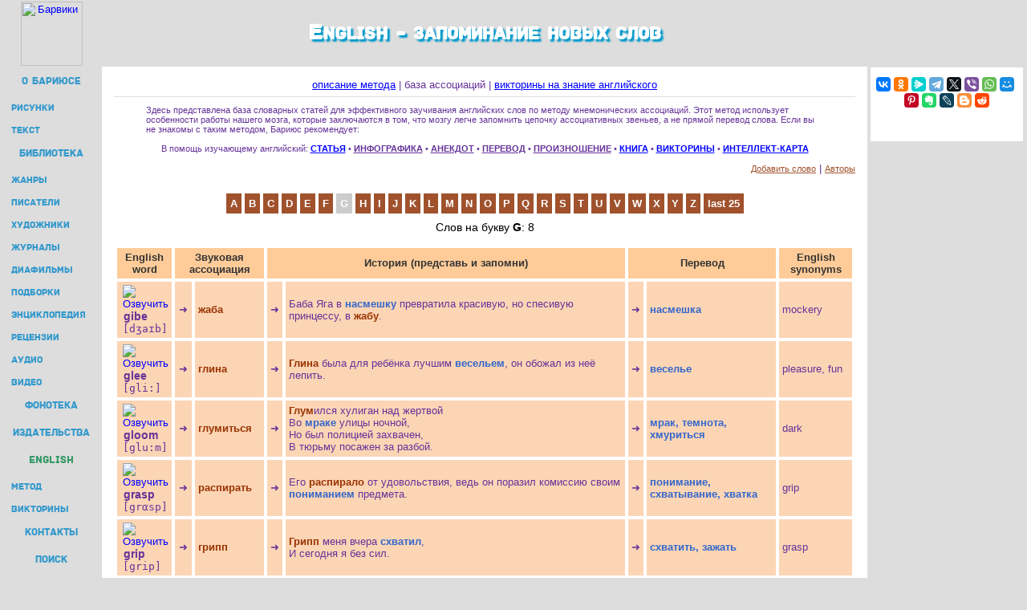

--- FILE ---
content_type: text/html; charset=windows-1251
request_url: http://www.barius.ru/english/?letter=G
body_size: 8757
content:
<html><head>
<title>Английские слова на букву G</title>
<meta http-equiv="Content-Type" content="text/html; charset=windows-1251">
<meta name="description" content="Запоминание английских слов по методу мнемонических ассоциаций">
<meta name="keywords" content="метод запоминание ассоциация учить перевод русский english английский">
<link rel="stylesheet" type="text/css" href="/barwiki/style.css">
<link rel="stylesheet" type="text/css" href="/in/barius.css">
<script language="Javascript">
function let(n) {eval('document.all.l[n].style.background = "#cccccc"');}
function not(n) {eval('document.all.l[n].style.background = "#A0522D"');}
function doForma() {
	document.getElementById("shapka").style.display=(document.getElementById("shapka").style.display=="none"?"block":"none");
	document.getElementById("forma").style.display=(document.getElementById("forma").style.display=="block"?"none":"block");
	document.getElementById("addw").innerHTML=(document.getElementById("addw").innerHTML=="Скрыть форму"?"Добавить слово":"Скрыть форму");
}
function showHide(s) {
	var count=4;
	var S=[]; S[1]="ИНФОГРАФИКА"; S[2]="АНЕКДОТ"; S[3]="ПЕРЕВОД"; S[4]="ПРОИЗНОШЕНИЕ"; 
	//alert(S.length);
	for (i=1; i<S.length; ++i) {
		if (i!=s) { // not active
			document.getElementById(i).innerHTML="<b>"+S[i]+"</b>";
			document.getElementById("d"+i).style.display="none";
		}
		else { // active
			var zakr="скрыть"; span=document.getElementById(s);
			if (span.innerHTML!=zakr) { // need open content block
				span.innerHTML=zakr;
				document.getElementById("d"+i).style.display="block";
			}
			else { // need close content block
				span.innerHTML="<b>"+S[s]+"</b>";
				document.getElementById("d"+i).style.display="none";
			}		
		}
	}
}
function newWin(winid) {
	var msgWindow;
	var win_body = document.getElementById('d'+winid).innerHTML;
	msgWindow=window.open("","Переводчик","toolbar=no,location=no,directories=no,status=no,menubar=no,scrollbars=no,resizable=yes,width=520,height=525");
	msgWindow.document.writeln ("<html><head><title>Переводчик translate.ru</title></head><body bgcolor='#ffffff'>"+win_body+"</body></html>");
	msgWindow.document.close();
}
function testForma() {
	var er=""; var n=0; // текст ошибки и счетчик ошибок
	var form=document.forms["forma"];
	if (form.eng.value.length < 2) {
		++n; er += n+". Нет английского слова.\n";
	}
	if (form.rus.value.length < 2) {
		++n; er += n+". Нет перевода.\n";
	}
	if (form.association.value.length < 2) {
		++n; er += n+". Нет ассоциации.\n";
	}
	if (form.story.value.length < 5) {
		++n; er += n+". Нет истории.\n";
	}
	if (n<1) { // все в порядке
		form.submit();
	} else { // есть ошибки
		alert ("Есть ошибки:\n"+er);
	}
}
function doForvo(z) {
	var forvo=document.getElementById("forvo");
	forvo.src="http://iba.barius.ru/eng/"+z+".oga";
	forvo.autoplay="autoplay";
}
</script>
<style>
.tab_zag {background-color:#fc9; color:#333; font-weight:bold;}
.tab_word {background-color:#FCD5B5;}
.ass {color:#930; font-weight:bold}
.rus {color:#36c; font-weight:bold}
h3 {font-size:14px; font-weight:normal; color:#000; text-align:center;}
#forma {
	border: 2px solid #fc9;
	padding: 10px;
	text-align: center;
	width: 815px;
	display: none;
	-webkit-border-radius:8px;	-moz-border-radius:8px; border-radius:8px;
	-webkit-box-shadow: #666 0px 2px 3px; -moz-box-shadow: #666 0px 2px 3px; box-shadow: #666 0px 2px 3px;
	background-color: #ffc;
	/*background: -webkit-gradient(linear, 0 0, 0 bottom, from(#EEFF99), to(#66EE33));
	background: -webkit-linear-gradient(#EEFF99, #66EE33);
	background: -moz-linear-gradient(#EEFF99, #66EE33);
	background: -ms-linear-gradient(#EEFF99, #66EE33);
	background: -o-linear-gradient(#EEFF99, #66EE33);*/
}
.hide {
	border: 1px solid #ccc;
	padding: 10px;
	width: 690px;
	text-align: left;
	font-size: 13px;
	display: none;
	-webkit-border-radius:8px;	-moz-border-radius:8px; border-radius:8px;
	-webkit-box-shadow: #666 0px 2px 3px; -moz-box-shadow: #666 0px 2px 3px; box-shadow: #666 0px 2px 3px;
	background-color: #fff; color: #36c;
}
.eng {
	font-size:14px;
	font-weight:bold;
	margin-left:4px;
}
.sound {
	position:relative;
}
</style>
<body>

<table cellspacing="0" cellpadding="1" border=0 width=100%>
<tr align=center valign=middle>
<td><a href=/barwiki/><img src="/img/logo_bar.png" alt="Барвики" width="77" height="80" border="0"></a></td>
<td align=center valign=middle><h1>English - запоминание новых слов</h1></td>
<td><!--пусто--></td>
</tr><tr>
<td valign=top style="margin-right:0; padding:3px;">

<!--ВЕРХНЕЕ МЕНЮ-->
<script type="text/javascript" src="/in/top_left_menu.js"></script>

</td>
<td width="100%" align="left" bgcolor="White" style="margin-left:0; padding:0;">
<span class="ugol" style="position:top; float:left;"></span>
<span class="ugol" style="position:top right; float:right; background-position: -12px 0px;"></span>
<div style="padding:15px; min-height:700px;">
	
<!--ПОЛЕЗНЫЙ КОНТЕНТ-->

<div align=center> <a href="/news/myz_07.php">описание метода</a> | база ассоциаций | <a href="/english/quizzes.php">викторины на знание английского</a></div>
<hr size=1 color=#dddddd>

<blockquote>
<!-- Бариус знает, он полиглот, любит его детский народ. -->
Здесь представлена база словарных статей для эффективного заучивания английских слов по методу мнемонических ассоциаций. Этот метод использует особенности работы нашего мозга, которые заключаются в том, что мозгу легче запомнить цепочку ассоциативных звеньев, а не прямой перевод слова. Если вы не знакомы с таким методом, Бариюс рекомендует:<br><br>
<div align=center>
 В помощь изучающему английский: <a href="/news/myz_07.php"><b>СТАТЬЯ</b></a> &bull; 
 <span id="1" style="text-decoration:underline; cursor:pointer;" onclick="javascript:showHide(this.id);"><b>ИНФОГРАФИКА</b></span> &bull;
 <span id="2" style="text-decoration:underline; cursor:pointer;" onclick="javascript:showHide(this.id);"><b>АНЕКДОТ</b></span> &bull;
 <span id="3" style="text-decoration:underline; cursor:pointer;" onclick="javascript:showHide(this.id);"><b>ПЕРЕВОД</b></span> &bull;
 <span id="4" style="text-decoration:underline; cursor:pointer;" onclick="javascript:showHide(this.id);"><b>ПРОИЗНОШЕНИЕ</b></span> &bull;
 <a href="/biblioteka/book/6858" title="Техника запоминания иностранных слов"><b>КНИГА</b></a> &bull;
 <a href="/english/quizzes.php" title="Викторины и интерактивные тесты по словам и правилам"><b>ВИКТОРИНЫ</b></a> &bull;
 <a href="http://ina.newart.ru/med/MINDMAP/English_association.html" title="Визуализация метода ассоциаций на интерактивной карте" target="new" rel="nofollow"><b>ИНТЕЛЛЕКТ-КАРТА</b></a>
</div>
</blockquote>

<DIV align=center>
<div class="hide" id="d1"> <!-- Инфографика -->
<img src="/english/method_association.png" alt="Метод мнемонических ассоциаций для запоминания иностранных слов" width="700" border="0">
</div>
<div class="hide" id="d2"> <!-- Анекдот -->
Две пожилые пары наслаждались дружеской беседой, когда один из мужчин спросил другого:<br>- Фред, ну и как тебе клиника восстановления памяти, в которую ты ходил в прошлом месяце?<br>- "Потрясающе," ответил Фред. "Они научили нас всем последним психологическим приемам: визуализации, ассоциации - мне это очень помогло."<br>- Это замечательно! Как называлась эта клиника?<br>
Фред был озадачен. Он думал и думал, но никак не мог вспомнить. Вдруг улыбка осенила его лицо и он спросил:<br>- Как ты называешь цветок с длинным стеблем и шипами?<br>- Ты имеешь в виду розу?<br>- "Да, точно!", Он повернулся к своей жене... "Роза, как было название той клиники?"
</div>

<!-- ключ trnsl.1.1.20131225T182133Z.3d54bf24abdef2d7.959fad0bdcea89488a7396ba6409ccf1c7c14a54 -->
<div class="hide" id="d3"> <!-- Перевод -->
<script src="http://ajax.googleapis.com/ajax/libs/jquery/1.4.4/jquery.min.js" type="text/javascript"></script>
<table><tr><td>
Английский или русский текст до 10000 знаков:<br>
<textarea cols="" rows="6" id="input" style="width:330px; font-size:12px;"></textarea>
</td><td valign=top>
&nbsp;&nbsp;Перевод:
<div id="result" style="height:100px; overflow:auto; width:330px; padding:4px; border:1px solid #ccc; margin-left:8px;"></div>
</td></tr><tr><td colspan=2 align=center>
<input type="submit" id="btn_submit" value="Перевести">
</td></tr></table>
<script>
$(document).ready(function(){
    $('#btn_submit').click(function(e){
        e.preventDefault();
        var input = $('#input').val();
		var url = "https://translate.yandex.net/api/v1.5/tr.json/translate";
        var parent = /[а-яёЁ]/i;
        var language = (parent.test(input))? 'ru-en':'en-ru';
        $.getJSON(url, {lang: language, text: input, key: 'trnsl.1.1.20131225T182133Z.3d54bf24abdef2d7.959fad0bdcea89488a7396ba6409ccf1c7c14a54'}, function(res){
            $('#result').text("");
            for (var i in res.text) {
                $('#result').text($('#result').text() + res.text[i] + " ");
            }
        });
    });
});
</script>
</div>

<div class="hide" id="d4" style="text-align:center;"> <!-- Произношение -->
Произносит только по одному английскому слову!<br>
<input type="text" id="word" size="25" maxlength="30" style="padding-left:2px; margin-top:5px;"> 
<input type="button" value="Произнести" onclick="speakWord();">
<iframe id="speak" src="" style="width:0px; height:0px; border:0px;"></iframe>
<script>
function speakWord() {
var word=document.getElementById('word').value;
word=word.replace(/ /g,'');
document.getElementById('speak').src="http://www.howjsay.com/mp3/"+word+".mp3";
}
</script>
</div>
</DIV>

<p align=right>
<span class="a" id=addw style="text-decoration:underline; cursor:pointer;" onclick="javascript:doForma();">Добавить слово</span> | 
<a class="a" href="/english/?author=list">Авторы</a>
</p><br>

<div align="center"><form action="/english/?form=1" method="post" name="forma" id="forma">
<div class="a" style="text-align:left;">- К английскому слову придумайте похожее по звучанию русское <b class="ass">слово-ассоциацию</b> *;<br>
- Придумайте <b>историю</b> (1-2 предложения), в которой употребляются как звуковая ассоциация, так и правильный <b class="rus">перевод</b> *;<br>
- Сделайте обрамление в Истории фигурными скобками <b class="ass">{звуковой ассоциации}</b> (для выделения первым цветом);<br>
- Сделайте обрамление в Истории квадратными скобками <b class="rus">[перевода]</b> (для выделения вторым цветом);</div><br> 
<table>
<tr>
	<td>Английское слово*</td>
	<td>Звуковая ассоциация*</td>
	<td>История*</td>
	<td>Русский перевод*</td>
	<td>Английские синонимы</td>
</tr>
<tr valign=top>
	<td><input type="text" name="eng" style="width:150"></td>
	<td><input type="text" name="association" style="width:150"></td>
	<td><textarea cols="25" rows="4" name="story" style="font-size:11px; width:200"></textarea></td>
	<td><input type="text" name="rus" style="width:150"><br><br><div class="a">Для создания личной подборки слов, всегда подписывайтесь одинаково:</div></td>
	<td><input type="text" name="synonym" style="width:150"><br><br>Автор<br><input type="text" name="bar_author" style="width:150"></td>
</tr>
</table>
<div class="a" style="text-align:left;">
* - Обязательно!<br>
Словарная статья публикуется на сайте только после модерации! &nbsp;&nbsp;&nbsp;&nbsp;&nbsp;&nbsp;
<input type="button" value=" Добавить " onclick="testForma();">
</div>
</form></div>

<p align=center id=shapka><span id="l" onmouseover="let(0)" onmouseout="not(0)"><a class="lа" href="/english/?letter=A">A</a></span>
<span id="l" onmouseover="let(1)" onmouseout="not(1)"><a class="lа" href="/english/?letter=B">B</a></span>
<span id="l" onmouseover="let(2)" onmouseout="not(2)"><a class="lа" href="/english/?letter=C">C</a></span>
<span id="l" onmouseover="let(3)" onmouseout="not(3)"><a class="lа" href="/english/?letter=D">D</a></span>
<span id="l" onmouseover="let(4)" onmouseout="not(4)"><a class="lа" href="/english/?letter=E">E</a></span>
<span id="l" onmouseover="let(5)" onmouseout="not(5)"><a class="lа" href="/english/?letter=F">F</a></span>
<span id="g" onmouseover="let(99)" onmouseout="not(99)"><a class="lа" href="/english/?letter=G">G</a></span>
<span id="l" onmouseover="let(6)" onmouseout="not(6)"><a class="lа" href="/english/?letter=H">H</a></span>
<span id="l" onmouseover="let(7)" onmouseout="not(7)"><a class="lа" href="/english/?letter=I">I</a></span>
<span id="l" onmouseover="let(8)" onmouseout="not(8)"><a class="lа" href="/english/?letter=J">J</a></span>
<span id="l" onmouseover="let(9)" onmouseout="not(9)"><a class="lа" href="/english/?letter=K">K</a></span>
<span id="l" onmouseover="let(10)" onmouseout="not(10)"><a class="lа" href="/english/?letter=L">L</a></span>
<span id="l" onmouseover="let(11)" onmouseout="not(11)"><a class="lа" href="/english/?letter=M">M</a></span>
<span id="l" onmouseover="let(12)" onmouseout="not(12)"><a class="lа" href="/english/?letter=N">N</a></span>
<span id="l" onmouseover="let(13)" onmouseout="not(13)"><a class="lа" href="/english/?letter=O">O</a></span>
<span id="l" onmouseover="let(14)" onmouseout="not(14)"><a class="lа" href="/english/?letter=P">P</a></span>
<span id="l" onmouseover="let(15)" onmouseout="not(15)"><a class="lа" href="/english/?letter=Q">Q</a></span>
<span id="l" onmouseover="let(16)" onmouseout="not(16)"><a class="lа" href="/english/?letter=R">R</a></span>
<span id="l" onmouseover="let(17)" onmouseout="not(17)"><a class="lа" href="/english/?letter=S">S</a></span>
<span id="l" onmouseover="let(18)" onmouseout="not(18)"><a class="lа" href="/english/?letter=T">T</a></span>
<span id="l" onmouseover="let(19)" onmouseout="not(19)"><a class="lа" href="/english/?letter=U">U</a></span>
<span id="l" onmouseover="let(20)" onmouseout="not(20)"><a class="lа" href="/english/?letter=V">V</a></span>
<span id="l" onmouseover="let(21)" onmouseout="not(21)"><a class="lа" href="/english/?letter=W">W</a></span>
<span id="l" onmouseover="let(22)" onmouseout="not(22)"><a class="lа" href="/english/?letter=X">X</a></span>
<span id="l" onmouseover="let(23)" onmouseout="not(23)"><a class="lа" href="/english/?letter=Y">Y</a></span>
<span id="l" onmouseover="let(24)" onmouseout="not(24)"><a class="lа" href="/english/?letter=Z">Z</a></span>
<span id="l" onmouseover="let(25)" onmouseout="not(25)"><a class="lа" href="/english/">last 25</a></span>
</p><h3 align="center">Слов на букву <b>G</b>: 8</h3>
	<table cellspacing="4" cellpadding="4" align="center"><tr align=center class="tab_zag">
	<td>English word</td>
	<td colspan=2>Звуковая ассоциация</td>
	<td colspan=2>История (представь и запомни)</td>
	<td colspan=2>Перевод</td>
	<td>English synonyms</td>
	</tr><tr class="tab_word">

	<td align=left valign=top><a href="javascript:doForvo('gibe');"><img class="sound" title="Озвучить" src=/img/sound.png border=0 align=right></a><div class="eng">gibe</div><div style="font-family:monospace; margin-left:3px;">[d&#658;a&#618;b]</div></td>
	<td align=center>&#10140;</td>
	<td class="ass">жаба</td>
	<td align=center>&#10140;</td>
	<td>Баба Яга в <span class=rus>насмешку</span> превратила красивую, но спесивую принцессу, в <span class=ass>жабу</span>.</td>
	<td align=center>&#10140;</td>
	<td class="rus"><b>насмешка</b></td>
	<td>mockery</td>
	</tr><tr class="tab_word">
	
	<td align=left valign=top><a href="javascript:doForvo('glee');"><img class="sound" title="Озвучить" src=/img/sound.png border=0 align=right></a><div class="eng">glee</div><div style="font-family:monospace; margin-left:3px;">[gli:]</div></td>
	<td align=center>&#10140;</td>
	<td class="ass">глина</td>
	<td align=center>&#10140;</td>
	<td><span class=ass>Глина</span> была для ребёнка лучшим <span class=rus>весельем</span>, он обожал из неё лепить.</td>
	<td align=center>&#10140;</td>
	<td class="rus"><b>веселье</b></td>
	<td>pleasure, fun</td>
	</tr><tr class="tab_word">
	
	<td align=left valign=top><a href="javascript:doForvo('gloom');"><img class="sound" title="Озвучить" src=/img/sound.png border=0 align=right></a><div class="eng">gloom</div><div style="font-family:monospace; margin-left:3px;">[glu:m]</div></td>
	<td align=center>&#10140;</td>
	<td class="ass">глумиться</td>
	<td align=center>&#10140;</td>
	<td><span class=ass>Глум</span>ился хулиган над жертвой<br>
Во <span class=rus>мраке</span> улицы ночной,<br>
Но был полицией захвачен,<br>
В тюрьму посажен за разбой.</td>
	<td align=center>&#10140;</td>
	<td class="rus"><b>мрак, темнота, хмуриться</b></td>
	<td>dark</td>
	</tr><tr class="tab_word">
	
	<td align=left valign=top><a href="javascript:doForvo('grasp');"><img class="sound" title="Озвучить" src=/img/sound.png border=0 align=right></a><div class="eng">grasp</div><div style="font-family:monospace; margin-left:3px;">[gr&#945;sp]</div></td>
	<td align=center>&#10140;</td>
	<td class="ass">распирать</td>
	<td align=center>&#10140;</td>
	<td>Его <span class=ass>распирало</span> от удовольствия, ведь он поразил комиссию своим <span class=rus>пониманием</span> предмета.</td>
	<td align=center>&#10140;</td>
	<td class="rus"><b>понимание, схватывание, хватка</b></td>
	<td>grip</td>
	</tr><tr class="tab_word">
	
	<td align=left valign=top><a href="javascript:doForvo('grip');"><img class="sound" title="Озвучить" src=/img/sound.png border=0 align=right></a><div class="eng">grip</div><div style="font-family:monospace; margin-left:3px;">[grip]</div></td>
	<td align=center>&#10140;</td>
	<td class="ass">грипп</td>
	<td align=center>&#10140;</td>
	<td><span class=ass>Грипп</span> меня вчера <span class=rus>схватил</span>,<br>
И сегодня я без сил.</td>
	<td align=center>&#10140;</td>
	<td class="rus"><b>схватить, зажать</b></td>
	<td>grasp</td>
	</tr><tr class="tab_word">
	
	<td align=left valign=top><a href="javascript:doForvo('gripe');"><img class="sound" title="Озвучить" src=/img/sound.png border=0 align=right></a><div class="eng">gripe</div><div style="font-family:monospace; margin-left:3px;">[graip]</div></td>
	<td align=center>&#10140;</td>
	<td class="ass">гроб</td>
	<td align=center>&#10140;</td>
	<td>Похоронные процессии с <span class=ass>гроб</span>ом на плечах всегда <span class=rus>угнетали</span> меня.</td>
	<td align=center>&#10140;</td>
	<td class="rus"><b>угнетать, сжимать</b></td>
	<td></td>
	</tr><tr class="tab_word">
	
	<td align=left valign=top><a href="javascript:doForvo('guard');"><img class="sound" title="Озвучить" src=/img/sound.png border=0 align=right></a><div class="eng">guard</div><div style="font-family:monospace; margin-left:3px;">[g&#945;:d]</div></td>
	<td align=center>&#10140;</td>
	<td class="ass">гад</td>
	<td align=center>&#10140;</td>
	<td><span class=rus>Сторож</span>, <span class=ass>гад</span>, поймал меня.<br>
Я не смог украсть коня.</td>
	<td align=center>&#10140;</td>
	<td class="rus"><b>сторож</b></td>
	<td></td>
	</tr><tr class="tab_word">
	
	<td align=left valign=top><a href="javascript:doForvo('guilty');"><img class="sound" title="Озвучить" src=/img/sound.png border=0 align=right></a><div class="eng">guilty</div><div style="font-family:monospace; margin-left:3px;">[gilti]</div></td>
	<td align=center>&#10140;</td>
	<td class="ass">гильотина</td>
	<td align=center>&#10140;</td>
	<td><span class=rus>Виновного</span> на <span class=ass>гильотину</span>!</td>
	<td align=center>&#10140;</td>
	<td class="rus"><b>виновный</b></td>
	<td>culpable</td>
	</tr><tr class="tab_word">
	
	</tr></table><!-- Yandex.RTB -->
<script>window.yaContextCb=window.yaContextCb||[]</script>
<script src="https://yandex.ru/ads/system/context.js" async></script>
<!-- Yandex.RTB R-A-136664-2 -->
<div id="yandex_rtb_R-A-136664-2"></div>
<script>window.yaContextCb.push(()=>{
    Ya.Context.AdvManager.render({
        renderTo: 'yandex_rtb_R-A-136664-2',
        blockId: 'R-A-136664-2'
    })
})</script>

<!--КОНЕЦ ПОЛЕЗНОГО КОНТЕНТА-->

</div>

</td>
<td valign="top" align=middle width=270>
<table border="0" cellspacing="0" cellpadding="0" style="width:190px; background-color:#fff; heigth:750px; margin-bottom:3px;">
<tr><td align="center" style="padding-bottom:15px;">

<span class="ugol" style="position:top; float:left;"></span>
<span class="ugol" style="position:top right; float:right; background-position: -12px 0px;"></span>

<script src="https://yastatic.net/share2/share.js"></script>
<div class="ya-share2" data-curtain data-size="s" data-services="collections,vkontakte,facebook,odnoklassniki,messenger,telegram,twitter,viber,whatsapp,moimir,pinterest,evernote,lj,blogger,reddit"></div>
<br>


<!-- Yandex.RTB -->
<script>window.yaContextCb=window.yaContextCb||[]</script>
<script src="https://yandex.ru/ads/system/context.js" async></script>
<!-- Yandex.RTB R-A-136664-1 -->
<div id="yandex_rtb_R-A-136664-1"></div>
<script>window.yaContextCb.push(()=>{
    Ya.Context.AdvManager.render({
        renderTo: "yandex_rtb_R-A-136664-1",
        blockId: "R-A-136664-1"
    })
})</script>

</td></tr><tr><td>

<span class="ugol" style="position:bottom; float:left; background-position: -36px 0px;"></span>
<span class="ugol" style="position:bottom right; float:right; background-position: -24px 0px;"></span>

</td></tr>
</table>	</td>
</tr><tr>
<!-- /////////////////////// LINKS //////////////////////// -->

<TD valign="bottom" align="center">

<div class=in style="background-image: url('/img/reclama_back.jpg'); min-height:60px;">
<script type="text/javascript">
<!--
var _acic={dataProvider:10};(function(){var e=document.createElement("script");e.type="text/javascript";e.async=true;e.src="https://www.acint.net/aci.js";var t=document.getElementsByTagName("script")[0];t.parentNode.insertBefore(e,t)})()
//-->
</script><script type="text/javascript">
// ссылка-заглушка для кажд. раздела
var link=[]; var linkk;
link['biblioteka']='<a href="http://www.newart.ru/oparin/clock/index-r.htm" rel="nofollow">Часы Опарина - революция циферблата</a>';
link['fonoteka']='<a href="http://www.newart.ru/htm/relax/" rel="nofollow">музыкальные релаксационные программы онлайн</a>';
link['barwiki']='<a href="/biblioteka/series/1" rel="nofollow">Энциклопедии</a> в виде книг';
linkk=window.location.pathname.replace(/\/([a-z]+)\/.*/,"$1");
if (typeof link[linkk] != "undefined") document.write(' # '+(link[linkk]));
</script>
</div>

</TD>

<!-- /////////////////////// BOTTOM CONERS //////////////////////// -->

<TD bgcolor="#FFFFFF" valign="bottom" style="padding:0px;">
<div style="height:30px; padding-top:5px; position:relative; top:-10px; text-align: center; margin:15px;"><span style="background-color:#fff; position:relative; top:15px; border:1px #solid #999; z-index:9;">&nbsp;<a style="color:#008" href="/biblioteka/">книги</a> &bull; <a style="color:#008" href="/biblioteka/audio">аудиокниги</a> &bull; <a style="color:#008" href="/biblioteka/diafilm/">диафильмы</a> &bull; <a style="color:#008" href="/biblioteka/tag/10">журналы</a> &bull; <a style="color:#008" href="/biblioteka/avtor/0">писатели</a> &bull; <a style="color:#008"  href="/biblioteka/illustrator/0">художники</a> &bull; <a style="color:#008" href="/biblioteka/tag/0">жанры</a> &bull; <a style="color:#008" href="/publishing.php">детские издательства</a>&nbsp;</span><hr size="1" color="#CCCCCC"></div>
<span class="ugol" style="position:bottom; float:left; background-position: -36px 0px;"></span>
<span class="ugol" style="position:bottom right; float:right; background-position: -24px 0px;"></span>
</TD>

<!-- /////////////////////// MENU //////////////////////// -->

<TD valign="bottom">

<div style="border:1px solid white; margin-left:2px; margin-right:2px; margin-bottom:12px; background-image: url('/img/reclama_back.jpg'); text-align:left; width:190px;">
<table cellspacing="5" align="center">
<tr><td style="font-size:11px;">
&bull; <a href="/">Главная</a><br>
&bull; <a href="/text.php">Текст</a><br>
&bull; <a href="/illustrations.htm">Иллюстрации</a><br>
&bull; <a href="/everything.php">Статьи</a><br>
&bull; <a href="/english/">English</a><br>
&bull; <a href="/feedback.htm">Контакты</a>
</td><td style="font-size:11px;">
&bull; <a href="/biblioteka/">Библиотека</a><br>
&bull; <a href="/barwiki/">Энциклопедия</a><br>
&bull; <a href="/news/">Рецензии</a><br>
&bull; <a href="/fonoteka/">Аудиокниги</a><br>
&bull; <a href="/biblioteka/video/">Мультфильмы</a><br>
&bull; <a href="/poisk.htm">Поиск</a>
</td></tr>
</table>
</div>

</TD></TR>

<!-- /////////////////////// САМЫЙ ФУТЕР //////////////////////// -->

<TR><TD align=center valign=middle>

	<font style="font-size: xx-small;">
	текст &copy; Д.Белышев<br>
	иллюстрации &copy; Д.Марасинова<br>
	webdesign &copy; <noindex><a href="http://www.newart.ru/">newart.ru</a></noindex><br>
	</font>
	
</TD><TD align=center>

	<div id="rec_down" style="border: 1px solid white; margin-left:12px; margin-right:12px; margin-top:2px; background-color: #dddddd; background-image: url('/img/reclama_back.jpg'); height:92px; overflow:hidden;">

<!-- ОСНОВНАЯ РЕКЛАМА -->
<!-- SAPE RTB JS -->
<script
    async="async"
    src="https://cdn-rtb.sape.ru/rtb-b/js/548/2/2548.js"
    type="text/javascript">
</script>
<div id="SRTB_6000"></div>


	</div>

</TD><TD align=center valign=middle style="font-size:10px;">

<!-- Yandex.Metrika counter -->
<script type="text/javascript" >
   (function(m,e,t,r,i,k,a){m[i]=m[i]||function(){(m[i].a=m[i].a||[]).push(arguments)};
   m[i].l=1*new Date();k=e.createElement(t),a=e.getElementsByTagName(t)[0],k.async=1,k.src=r,a.parentNode.insertBefore(k,a)})
   (window, document, "script", "https://mc.yandex.ru/metrika/tag.js", "ym");

   ym(25328486, "init", {
        clickmap:true,
        trackLinks:true,
        accurateTrackBounce:true,
        webvisor:true
   });
</script>
<noscript><div><img src="https://mc.yandex.ru/watch/25328486" style="position:absolute; left:-9999px;" alt="" /></div></noscript>
<!-- /Yandex.Metrika counter -->

<!-- Rating@Mail.ru counter -->
<script type="text/javascript">
var _tmr = window._tmr || (window._tmr = []);
_tmr.push({id: "1448381", type: "pageView", start: (new Date()).getTime()});
(function (d, w, id) {
  if (d.getElementById(id)) return;
  var ts = d.createElement("script"); ts.type = "text/javascript"; ts.async = true; ts.id = id;
  ts.src = (d.location.protocol == "https:" ? "https:" : "http:") + "//top-fwz1.mail.ru/js/code.js";
  var f = function () {var s = d.getElementsByTagName("script")[0]; s.parentNode.insertBefore(ts, s);};
  if (w.opera == "[object Opera]") { d.addEventListener("DOMContentLoaded", f, false); } else { f(); }
})(document, window, "topmailru-code");
</script>
<noscript><div style="position:absolute;left:-10000px;"><img src="//top-fwz1.mail.ru/counter?id=1448381;js=na" style="border:0;" height="1" width="1" /></div></noscript>
<!-- Rating@Mail.ru logo -->
<a href="http://top.mail.ru/jump?from=1448381"><img src="//top-fwz1.mail.ru/counter?id=1448381;t=52;l=1" style="border:0;" height="31" width="88" /></a>
<!-- //Rating@Mail.ru counter logo -->

<A HREF="http://www.newart.ru/bidstrup/" rel="nofollow" target=_blank><IMG SRC="/img/88x31_bds.gif" alt="Карикатуры датского художника Херлуфа Бидструпа. Серия: Дети" WIDTH=88 HEIGHT=31 BORDER=0></A>

</TD></tr></table>
<audio id="forvo" preload="none" source src="" style="display:none;"></audio>
</body></html>


--- FILE ---
content_type: text/css
request_url: http://www.barius.ru/barwiki/style.css
body_size: 1000
content:
body, p, table, tr, td, ul {
		font-size: 10pt;
		font-family: Tahoma, Arial, sans-serif;
	}
	h2 {font-family: Arial, sans-serif;}
	h5 {font-size: 8pt;}
	li {padding: 0 0 0 3em}
	A {color: #00F;}
	A:hover {color: #F00;}
	A:visited {color: #000;}
	.in {
		padding: 5px;
		text-align: center;
		margin-left: 2px;
		margin-bottom: 12px;
		border: 1px solid #FFF;
		font-size: 7pt;
		font-weight: bold;
		vertical-align: middle;
	}
	blockquote {font-size: 8pt;}
	.w {
		font-family: Arial, sans-serif;
		font-size: 12pt;
		color : #A0522D;
		font-weight : bold;
		padding-bottom: 4px;
		margin-bottom: 4px;
		display:block;
	}
	.a {font-size: 8pt; color: #A0522D;}
	.lab {
		font-size : 8pt;
		font-weight : bold;
	}
	span a:link {
		text-decoration: none;
		color : #FFF;
	}
	span a:visited {
		text-decoration: none;
		color : #FFF;
	}
	#l {
		background-color : #A0522D;
		padding: 5px;
		font-weight : bold;
	}
	#g {
		background-color : #CCC;
		color : #FFF;
		padding: 5px;
		font-weight : bold;
	}